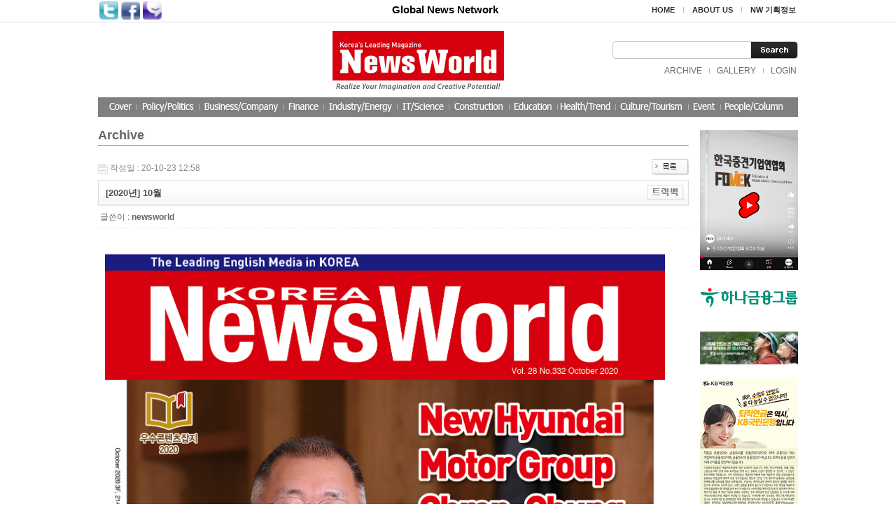

--- FILE ---
content_type: text/html; charset=euc-kr
request_url: http://www.newsworld.co.kr/board/bbs/board.php?bo_table=archive&wr_id=260&page=3
body_size: 39365
content:
<!DOCTYPE html PUBLIC "-//W3C//DTD XHTML 1.0 Transitional//EN" "http://www.w3.org/TR/xhtml1/DTD/xhtml1-transitional.dtd">
<html>
<head>

<meta http-equiv="content-type" content="text/html; charset=euc-kr">

<meta name="robots" content="index, follow">
<meta name="naver-site-verification" content="4b0ab755019d7d83fbfdfc7b65183f03837623e6"/>
<meta name="msvalidate.01" content="47E8C148951B469A77085ACF5254E03C" />
<meta name="google-site-verification" content="6Whex73ub8UShmH9GQhRK4OOLP6Hgu6LEm2z9dyOHlE" />


<meta name="Subject" content="newworld">
<meta name="title" content="newworld" />
<meta name="author" content="http://www.newsworld.co.kr">
<meta name="description" content="Korea’s leading English-language monthly committed to informing readers with latest current news about issues about Korea and the world, including economic and political news." />
<meta name="keywords" content="Korea’s leading English-language monthly committed to informing readers with latest current news about issues about Korea and the world, including economic and political news." />

<meta property="og:title" content="newworld" />
<meta property="og:url" content="http://www.newsworld.co.kr" />
<meta property="og:type" content="website">
<meta property="og:description" content="Korea’s leading English-language monthly committed to informing readers with latest current news about issues about Korea and the world, including economic and political news." />
<meta property="og:site_name" content="newworld" />

<link rel="canonical" href="http://www.newsworld.co.kr" />



<title>newworld</title>

<link rel="stylesheet" href="../style.css" type="text/css">
<link rel="stylesheet" href="../aceLib/css/custom.style.css" type="text/css">
<link rel="stylesheet" href="http://ajax.googleapis.com/ajax/libs/jqueryui/1.8.7/themes/ui-lightness/jquery-ui.css" type="text/css" media="all" />
<!-- <link rel="stylesheet" href="../aceLib/css/ui-lightness/jquery-ui-1.9.7.custom.css" type="text/css"> -->
<meta http-equiv="X-UA-Compatible" content="IE=Edge">
</head>
<script type="text/javascript">
// 자바스크립트에서 사용하는 전역변수 선언
var g4_path      = "..";
var g4_bbs       = "bbs";
var g4_bbs_img   = "img";
var g4_url       = "http://www.newsworld.co.kr/board";
var g4_is_member = "";
var g4_is_admin  = "";
var g4_bo_table  = "archive";
var g4_sca       = "";
var g4_charset   = "euc-kr";
var g4_cookie_domain = "";
var g4_is_gecko  = navigator.userAgent.toLowerCase().indexOf("gecko") != -1;
var g4_is_ie     = navigator.userAgent.toLowerCase().indexOf("msie") != -1;
</script>
<script src="http://ajax.googleapis.com/ajax/libs/jquery/1.8.2/jquery.min.js"></script>
<!-- <script type="text/javascript" src="../aceLib/js/jquery-ui-1.8.7.custom.min.js"></script> -->
<script type="text/javascript" src="http://code.jquery.com/ui/1.9.1/jquery-ui.min.js"></script>
<script type="text/javascript" src="../aceLib/js/jquery.ui.datepicker-ko.js"></script>
<script type="text/javascript" src="../aceLib/js/jquery.ui.datepicker-ko.js"></script>
<script type="text/javascript" src="../aceLib/js/DateTimePicker.js"></script>
<script type="text/javascript" src="../js/common.js"></script>
<body topmargin="0" leftmargin="0" >
<a name="g4_head"></a>
		
<html>
<head>
<title>newworld</title>
<script language="Javascript" src="/template.js"></script>
<script language="Javascript" src="/url.js"></script>
<LINK REL="StyleSheet" HREF="/template.css" type="text/css">
</head>
<body>
<table width="100%" border="0" cellspacing="0" cellpadding="0">
<tr>
<td height="31" style="border-bottom:1px solid #e1e1e1">
        

	<table border="0" cellpadding="0" cellspacing="0" width="1000" align="center">
	<tr>
	<td>
		<table cellpadding="2" cellspacing="0">
		<tr>
		<td><a href="http://twitter.com/home/?status=newworld+++http%3A%2F%2Fwww.newsworld.co.kr%2Fboard%2Fbbs%2Fboard.php%3Fbo_table%3Darchive%26wr_id%3D260%26page%3D3" target="_blank"><img src="/images/main_sns_t.gif" width="27" height="26" alt="트위터"></a></td>
		<td><a href="http://www.facebook.com/sharer.php?u=http%3A%2F%2Fwww.newsworld.co.kr%2Fboard%2Fbbs%2Fboard.php%3Fbo_table%3Darchive%26wr_id%3D260%26page%3D3&t=newworld" target="_blank"><img src="/images/main_sns_f.gif" width="27" height="26" alt="페이스북"></a></td>
		<td><a href='http://me2day.net/posts/new?new_post[body]=newworld+++++++["NewsWorld":http%3A%2F%2Fwww.newsworld.co.kr%2Fboard%2Fbbs%2Fboard.php%3Fbo_table%3Darchive%26wr_id%3D260%26page%3D3+]&new_post[tags]=newworld'  target="_blank"><img src="/images/main_sns_m.gif" width="27" height="26" alt="미투데이"></a></td>
		</tr>
		</table>

	
	</td>
	<td align="center" width="100%"><div style="padding:0 0 0 110px;font-weight:bold;color:#000000;font-size:11pt">Global News Network </font></td>
	<td nowrap>
		<table border="0" cellspacing="0" cellpadding="3">
		<tr>
		<td><a href="/" style="color:#2d2d2d;font-size:8pt"><strong>HOME</strong></a></td>
		<td>&nbsp;&nbsp;<img src="/images/main_util_l.gif">&nbsp;&nbsp;</td>
		<td nowrap><a href="/board/bbs/page.php?page_=about" style="color:#2d2d2d;font-size:8pt"><strong>ABOUT US</strong></a></td>
		<td>&nbsp;&nbsp;<img src="/images/main_util_l.gif">&nbsp;&nbsp;</td>
		<td nowrap><a href="/board/bbs/page.php?page_=nw" style="color:#2d2d2d;font-size:8pt"><strong>NW 기획정보</strong></a></td>
		</tr>
		</table>
	
	</td>
	<td></td>
	</tr>
	</table>
</td>
</tr>
</table>
<table width="100%" border="0" cellspacing="0" cellpadding="0">
<tr>
<td>

	<table border="0" cellpadding="0" cellspacing="0" width="1000" align="center">
	<tr>
	<td width="50%"></td>
	<td><a href="/"><img src="/images/main_top_logo.gif"></a></td>
	<td width="50%" align="right">
	<form name="searchForm" method="get" action="/search.htm" style="margin:0px;">
		<table border="0" cellspacing="0" cellpadding="0">
		
		<tr>
		<td background="/images/main_search_bg.gif" width="198" height="25">
			<INPUT name="str" type="text" style="border:0px; width: 180px; HEIGHT: 16px;margin-left:5px"></td>
		<td><input type="image" src="/images/main_search_btn.gif" border="0"></td>
		</tr>
		
		</table>	
	</form>
		<table border="0" cellspacing="0" cellpadding="0" style="margin-top:8px">
		<tr>
		<td><style>
.pro_han {font-family:arial;font-size:9pt}
</style>

<table cellpadding="2" cellspacing="0">
<tr>
	<td><a href="/board/bbs/board.php?bo_table=archive">ARCHIVE</a></td>
	<td>&nbsp;&nbsp;<img src="/images/main_util_l.gif">&nbsp;&nbsp;</td>
	<td><a href="/board/bbs/board.php?bo_table=gallery">GALLERY</a></td>
	<td>&nbsp;&nbsp;<img src="/images/main_util_l.gif">&nbsp;&nbsp;</td>
	<td nowrap><a href="../bbs/login.php"><font style="font-size:9pt;color:#666666" class="pro_han">LOGIN</font></a></td>
<!--	
	<td>&nbsp;&nbsp;<img src="/images/main_util_l.gif">&nbsp;&nbsp;</td>
	<td nowrap><a href="../bbs/register.php"><font style="font-size:9pt;color:#666666" class="pro_han">JOIN</font></a></td>
-->
</tr>
</table>
</td>
		</tr>
		</table>
		

	</td>
	</tr>
	</table>		
	<table cellpadding="0" cellspacing="0" width="1000" align="center">
	<tr>
	<td><a href="javascript:cover();void(0);"><img src="/images/main_nav_cover.gif"></a></td>
	<td onMouseOver="showMenu('menu1','','show')" onMouseOut="showMenu('menu1','','hide')"><a href="javascript:policy();void(0);"><img src="/images/main_nav_01.gif" id="ss1" onMouseOver="this.src='/images/main_nav_01.gif'" onMouseOut="this.src='/images/main_nav_01.gif'"></a></td>
	<td onMouseOver="showMenu('menu2','','show');" onMouseOut="showMenu('menu2','','hide')"><a href="javascript:business();void(0);"><img src="/images/main_nav_02.gif" id="ss2" onMouseOver="this.src='/images/main_nav_02.gif'" onMouseOut="this.src='/images/main_nav_02.gif'"></a></td>
	<td onMouseOver="showMenu('menu3','','show');" onMouseOut="showMenu('menu3','','hide')"><a href="javascript:economy();void(0);"><img src="/images/main_nav_03.gif" id="ss3" onMouseOver="this.src='/images/main_nav_03.gif'" onMouseOut="this.src='/images/main_nav_03.gif'"></a></td>
	<td onMouseOver="showMenu('menu4','','show');" onMouseOut="showMenu('menu4','','hide')"><a href="javascript:industry();void(0);"><img src="/images/main_nav_04.gif" id="ss4" onMouseOver="this.src='/images/main_nav_04.gif'" onMouseOut="this.src='/images/main_nav_04.gif'"></a></td>
	<td onMouseOver="showMenu('menu5','','show');" onMouseOut="showMenu('menu5','','hide')"><a href="javascript:it();void(0);"><img src="/images/main_nav_05.gif" id="ss5" onMouseOver="this.src='/images/main_nav_05.gif'" onMouseOut="this.src='/images/main_nav_05.gif'"></a></td>
	<td onMouseOver="showMenu('menu6','','show');" onMouseOut="showMenu('menu6','','hide')"><a href="javascript:construction();void(0);"><img src="/images/main_nav_06.gif" id="ss6" onMouseOver="this.src='/images/main_nav_06.gif'" onMouseOut="this.src='/images/main_nav_06.gif'"></a></td>
	<td onMouseOver="showMenu('menu7','','show');" onMouseOut="showMenu('menu7','','hide')"><a href="javascript:education();void(0);"><img src="/images/main_nav_07.gif" id="ss7" onMouseOver="this.src='/images/main_nav_07.gif'" onMouseOut="this.src='/images/main_nav_07.gif'"></a></td>
	<td onMouseOver="showMenu('menu8','','show');" onMouseOut="showMenu('menu8','','hide')"><a href="javascript:health();void(0);"><img src="/images/main_nav_08.gif" id="ss8" onMouseOver="this.src='/images/main_nav_08.gif'" onMouseOut="this.src='/images/main_nav_08.gif'"></a></td>
	<td onMouseOver="showMenu('menu9','','show');" onMouseOut="showMenu('menu9','','hide')"><a href="javascript:culture();void(0);"><img src="/images/main_nav_09.gif" id="ss9" onMouseOver="this.src='/images/main_nav_09.gif'" onMouseOut="this.src='/images/main_nav_09.gif'"></a></td>
	<td onMouseOver="showMenu('menu10','','show');" onMouseOut="showMenu('menu10','','hide')"><a href="javascript:events();void(0);"><img src="/images/main_nav_10.gif" id="ss10" onMouseOver="this.src='/images/main_nav_10.gif'" onMouseOut="this.src='/images/main_nav_10.gif'"></a></td>
	<td onMouseOver="showMenu('menu11','','show');" onMouseOut="showMenu('menu11','','hide')"><a href="javascript:people();void(0);"><img src="/images/main_nav_11.gif" id="ss11" onMouseOver="this.src='/images/main_nav_11.gif'" onMouseOut="this.src='/images/main_nav_11.gif'"></a></td>
	</tr>
	<tr>
	<td colspan="12" height="19" style="position:relative">	
		<div id="menu2" class="sub_menu" style="position:relative;display:none;z-index:1;left:144px;top:-10px;" onMouseOver="showMenu('menu2','','show')" onMouseOut="showMenu('menu2','','hide')"> 
		<div style="position:absolute" id="menu2">
		<table border="0" cellspacing="0" cellpadding="0">
		<tr>
				
		</tr>
		</table>
		</div>
		</div>
	
		<div id="menu4" class="sub_menu" style="position:relative;display:none;z-index:1;left:273px;top:-10px;" onMouseOver="showMenu('menu4','','show')" onMouseOut="showMenu('menu4','','hide')"> 
		<div style="position:absolute">
		<table border="0" cellspacing="0" cellpadding="0">
		<tr>
				
		</tr>
		</table>
		</div>
		</div>
	
		<div id="menu5" class="sub_menu" style="position:relative;display:none;z-index:1;left:367px;top:-10px;" onMouseOver="showMenu('menu5','','show')" onMouseOut="showMenu('menu5','','hide')"> 
		<div style="position:absolute">
		<table border="0" cellspacing="0" cellpadding="0">
		<tr>
				
		</tr>
		</table>
		</div>
		</div>

		<div id="menu6" class="sub_menu" style="position:relative;display:none;z-index:1;left:432px;top:-10px;" onMouseOver="showMenu('menu6','','show')" onMouseOut="showMenu('menu6','','hide')"> 
		<div style="position:absolute">
		<table border="0" cellspacing="0" cellpadding="0">
		<tr>
				
		</tr>
		</table>
		</div>
		</div>

		<div id="menu7" class="sub_menu" style="position:relative;display:none;z-index:1;left:520px;top:-10px;" onMouseOver="showMenu('menu7','','show')" onMouseOut="showMenu('menu7','','hide')"> 
		<div style="position:absolute;">
		<table border="0" cellspacing="0" cellpadding="0">
		<tr>
				
		</tr>
		</table>
		</div>
		</div>

		<div id="menu8" class="sub_menu" style="position:relative;display:none;z-index:1;left:537px;top:-10px;" onMouseOver="showMenu('menu8','','show')" onMouseOut="showMenu('menu8','','hide')"> 
		<div style="position:absolute">
		<table border="0" cellspacing="0" cellpadding="0">
		<tr>
				
		</tr>
		</table>
		</div>
		</div>

		<div id="menu9" class="sub_menu" style="position:absolute;display:none;z-index:1;left:734px;top:-10px;" onMouseOver="showMenu('menu9','','show')" onMouseOut="showMenu('menu9','','hide')"> 
		<div style="position:absolute">
		<table border="0" cellspacing="0" cellpadding="0">
		<tr>
		<td></td>
		</tr>
		</table>
		</div>
		</div>

	</td>
	</tr>
	</table>


</td>
</tr>
</table>

<script type="text/javascript">
<!--
	var _m = '';
	var _s = '';
	var m_menu = 'menu'+_m;
	var menuTimeout;
	if(_m) {
		showMenu(m_menu,'','show');
	}

	function showMenu(menu, dd, status) {
		var def_num1 = _m;
		var def_num2 = _s;
		var num = menu.replace('menu','');

		if(status == 'show') {
			$('.sub_menu').each(function() {
				var main_num = $(this).attr('id').replace('menu','');
				$(this).hide();
			});
			$('#menu'+num).show();
			clearTimeout(menuTimeout);
		} else if(status == 'hide') {
			menuTimeout = setTimeout(function() {
				$('#'+menu).hide();	
			},100);
			/*
			$('.sub_menu').each(function(obj) {
				$(this).hide();
			});
*/
			if(def_num1) {
				$('#menu'+def_num1).show();
			}
		}
	}
//-->
</script><table width="1000" border="0" cellspacing="0" cellpadding="0" align="center">
<tr valign="top">
<td>

<div><font size="4"><strong>Archive</strong></font></div>
<hr /><script type="text/javascript" src="../js/sideview.js"></script>
<script type='text/javascript' src='../js/ajax.js'></script><div style="height:12px; line-height:1px; font-size:1px;">&nbsp;</div>

<!-- 게시글 보기 시작 -->
<table width="100%" align="center" cellpadding="0" cellspacing="0"><tr><td>


<div style="clear:both; height:30px;">
    <div style="float:left; margin-top:6px;">
    <img src="../skin/board/archive/img/icon_date.gif" align=absmiddle border='0'>
    <span style="color:#888888;">작성일 : 20-10-23 12:58</span>
    </div>

    <!-- 링크 버튼 -->
    <div style="float:right;">
            
        <a href="./board.php?bo_table=archive&page=3"><img src='../skin/board/archive/img/btn_list.gif' border='0' align='absmiddle'></a>                         </div>
</div>

<div style="border:1px solid #ddd; clear:both; height:34px; background:url(../skin/board/archive/img/title_bg.gif) repeat-x;">
    <table border=0 cellpadding=0 cellspacing=0 width=100%>
    <tr>
        <td style="padding:8px 0 0 10px;">
            <div style="color:#505050; font-size:13px; font-weight:bold; word-break:break-all;">
            [2020년]             10월            </div>
        </td>
        <td align="right" style="padding:6px 6px 0 0;" width=120>
                        <a href="javascript:trackback_send_server('http://www.newsworld.co.kr/board/bbs/tb.php/archive/260');" style="letter-spacing:0;" title='주소 복사'><img src="../skin/board/archive/img/btn_trackback.gif" border='0' align="absmiddle"></a>        </td>
    </tr>
    </table>
</div>
<div style="height:3px; background:url(../skin/board/archive/img/title_shadow.gif) repeat-x; line-height:1px; font-size:1px;"></div>


<table border=0 cellpadding=0 cellspacing=0 width=100%>
<tr>
    <td height=30 background="../skin/board/archive/img/view_dot.gif" style="color:#888;">
        <div style="float:left;">
        &nbsp;글쓴이 : 
        <span class='member'>newsworld</span>        </div>
        <div style="float:right;">

                        &nbsp;
        </div>
    </td>
</tr>

<tr> 
    <td height="150" style="word-break:break-all; padding:10px;">
        <img src='../data/file/archive/765775673_pb2E4qPo_B4BABDBABFF9B5E5-10BFF9C8A3.jpg' name='target_resize_image[]' onclick='image_window(this);' style='cursor:pointer;' title=''><p>
        <!-- 내용 출력 -->
        <span id="writeContents"></span>
        
                <!-- 테러 태그 방지용 --></xml></xmp><a href=""></a><a href=''></a>

        
        
</td>
</tr>
</table>
<br>

<script type='text/javascript'> var md5_norobot_key = 'd41d8cd98f00b204e9800998ecf8427e'; </script>
<script type="text/javascript">
// 글자수 제한
var char_min = parseInt(0); // 최소
var char_max = parseInt(0); // 최대
</script>


<!-- 코멘트 리스트 -->
<div id="commentContents">
</div>
<!-- 코멘트 리스트 -->


<script type='text/javascript' src='../js/md5.js'></script>

<div style="height:1px; line-height:1px; font-size:1px; background-color:#ddd; clear:both;">&nbsp;</div>

<div style="clear:both; height:43px;">
    <div style="float:left; margin-top:10px;">
            </div>

    <!-- 링크 버튼 -->
    <div style="float:right; margin-top:10px;">
            
        <a href="./board.php?bo_table=archive&page=3"><img src='../skin/board/archive/img/btn_list.gif' border='0' align='absmiddle'></a>                         </div>
</div>

<div style="height:2px; line-height:1px; font-size:1px; background-color:#dedede; clear:both;">&nbsp;</div>

</td></tr></table><br>

<script type="text/javascript">
function file_download(link, file) {
        document.location.href=link;
}
</script>

<script type="text/javascript" src="../js/board.js"></script>
<script type="text/javascript">
window.onload=function() {
    resizeBoardImage(800);
    drawFont();
}
</script>
<!-- 게시글 보기 끝 -->

<style>
.board_top { clear:both; }

.board_button { clear:both; margin:10px 0 0 0; }

.board_page { clear:both; text-align:center; margin:3px 0 0 0; }
.board_page a:link { color:#777; }

.board_search { text-align:center; margin:10px 0 0 0; }
.board_search .stx { height:21px; border:1px solid #9A9A9A; border-right:1px solid #D8D8D8; border-bottom:1px solid #D8D8D8; }
</style>

<!-- 게시판 목록 시작 -->
<table width="100%" align="center" cellpadding="0" cellspacing="0"><tr><td>

    <!-- 분류 셀렉트 박스, 게시물 몇건, 관리자화면 링크 -->
    <div class="board_top">
        <div style="float:left;">
            <form name="fcategory" method="get" style="margin:0px;">
                        <select name=sca onchange="location='./board.php?bo_table=archive&sca='+this.value;">
            <option value=''>전체</option>
            <option value='2026년'>2026년</option>
<option value='2025년'>2025년</option>
<option value='2024년'>2024년</option>
<option value='2023년'>2023년</option>
<option value='2022년'>2022년</option>
<option value='2021년'>2021년</option>
<option value='2020년'>2020년</option>
            </select>
                        <a href='/board/bbs/board.php?bo_table=archive&sop=and&sst=wr_good&sod=desc&sfl=&stx=&page=3'>추천순</a>
            |
            <a href='/board/bbs/board.php?bo_table=archive&sop=and&sst=wr_hit&sod=desc&sfl=&stx=&page=3'>조회순</a>
            |
            <a href='/board/bbs/board.php?bo_table=archive&sop=and&sst=wr_comment&sod=desc&sfl=&stx=&page=3'>코멘트순</a>
                        </form>
        </div>
        <div style="float:right;">
            <img src="../skin/board/archive/img/icon_total.gif" align="absmiddle" border='0'>
            <span style="color:#888888; font-weight:bold;">Total 145</span>
                                </div>
    </div>

    <form name="fboardlist" method="post">
    <input type='hidden' name='bo_table' value='archive'>
    <input type='hidden' name='sfl'  value=''>
    <input type='hidden' name='stx'  value=''>
    <input type='hidden' name='spt'  value=''>
    <input type='hidden' name='page' value='3'>
    <input type='hidden' name='sw'   value=''>

    <table width=100% cellpadding=0 cellspacing=0>
    <tr><td colspan='4' height=5></td></tr>
    <tr><td colspan='4' height=2 bgcolor=#eaeaea></td></tr>
    <tr> 
    <td width='25%' valign=bottom style='word-break:break-all; padding:3px;'><table align=center><tr><td height=5></td></tr><tr><td align=center><div style='float:left; border:1px solid #ccc; background:#fff; padding:4px; font-size:0; line-height:0;'><a href='../bbs/board.php?bo_table=archive&wr_id=287&page=3'><img src="../data/file/archive/thumbs/981096763_rtnqPFMw_B4BABDBABFF9B5E5-1BFF9C8A3.jpg" width="130" height="170" border="0" alt="1월호" align="" /></a></div></td></tr><tr><td align=center class=lh><font style='display:block; overflow:hidden; width:100%'><a href='../bbs/board.php?bo_table=archive&sca=2023%B3%E2'>2023년</a> <a href='../bbs/board.php?bo_table=archive&wr_id=287&page=3'><span >1월호</span></a></font><a href='' target='_blank'>PDF보기</a></font></td></tr></table></td>
<td width='25%' valign=bottom style='word-break:break-all; padding:3px;'><table align=center><tr><td height=5></td></tr><tr><td align=center><div style='float:left; border:1px solid #ccc; background:#fff; padding:4px; font-size:0; line-height:0;'><a href='../bbs/board.php?bo_table=archive&wr_id=286&page=3'><img src="../data/file/archive/thumbs/981096763_2NCsrxPm_B4BABDBABFF9B5E5_12BFF9C8A3.jpg" width="130" height="170" border="0" alt="12월호" align="" /></a></div></td></tr><tr><td align=center class=lh><font style='display:block; overflow:hidden; width:100%'><a href='../bbs/board.php?bo_table=archive&sca=2022%B3%E2'>2022년</a> <a href='../bbs/board.php?bo_table=archive&wr_id=286&page=3'><span >12월호</span></a></font><a href='' target='_blank'>PDF보기</a></font></td></tr></table></td>
<td width='25%' valign=bottom style='word-break:break-all; padding:3px;'><table align=center><tr><td height=5></td></tr><tr><td align=center><div style='float:left; border:1px solid #ccc; background:#fff; padding:4px; font-size:0; line-height:0;'><a href='../bbs/board.php?bo_table=archive&wr_id=285&page=3'><img src="../data/file/archive/thumbs/981096763_Tli74QpW_B4BABDBABFF9B5E5-11BFF9C8A3.jpg" width="130" height="170" border="0" alt="11월호" align="" /></a></div></td></tr><tr><td align=center class=lh><font style='display:block; overflow:hidden; width:100%'><a href='../bbs/board.php?bo_table=archive&sca=2022%B3%E2'>2022년</a> <a href='../bbs/board.php?bo_table=archive&wr_id=285&page=3'><span >11월호</span></a></font><a href='' target='_blank'>PDF보기</a></font></td></tr></table></td>
<td width='25%' valign=bottom style='word-break:break-all; padding:3px;'><table align=center><tr><td height=5></td></tr><tr><td align=center><div style='float:left; border:1px solid #ccc; background:#fff; padding:4px; font-size:0; line-height:0;'><a href='../bbs/board.php?bo_table=archive&wr_id=284&page=3'><img src="../data/file/archive/thumbs/2038463387_SQsZOy3u_B4BABDBABFF9B5E5_10BFF9C8A3.jpg" width="130" height="170" border="0" alt="10월" align="" /></a></div></td></tr><tr><td align=center class=lh><font style='display:block; overflow:hidden; width:100%'><a href='../bbs/board.php?bo_table=archive&sca=2022%B3%E2'>2022년</a> <a href='../bbs/board.php?bo_table=archive&wr_id=284&page=3'><span >10월</span></a></font><a href='' target='_blank'>PDF보기</a></font></td></tr></table></td>
</tr><tr><td width='25%' valign=bottom style='word-break:break-all; padding:3px;'><table align=center><tr><td height=5></td></tr><tr><td align=center><div style='float:left; border:1px solid #ccc; background:#fff; padding:4px; font-size:0; line-height:0;'><a href='../bbs/board.php?bo_table=archive&wr_id=283&page=3'><img src="../data/file/archive/thumbs/981096763_KuMAtFaR_B4BABDBABFF9B5E5-9BFF9C8A3.jpg" width="130" height="170" border="0" alt="9월호" align="" /></a></div></td></tr><tr><td align=center class=lh><font style='display:block; overflow:hidden; width:100%'><a href='../bbs/board.php?bo_table=archive&sca=2022%B3%E2'>2022년</a> <a href='../bbs/board.php?bo_table=archive&wr_id=283&page=3'><span >9월호</span></a></font><a href='' target='_blank'>PDF보기</a></font></td></tr></table></td>
<td width='25%' valign=bottom style='word-break:break-all; padding:3px;'><table align=center><tr><td height=5></td></tr><tr><td align=center><div style='float:left; border:1px solid #ccc; background:#fff; padding:4px; font-size:0; line-height:0;'><a href='../bbs/board.php?bo_table=archive&wr_id=282&page=3'><img src="../data/file/archive/thumbs/981096763_1QZ29TtW_B4BABDBABFF9B5E5-8BFF9C8A3.jpg" width="130" height="170" border="0" alt="8월호" align="" /></a></div></td></tr><tr><td align=center class=lh><font style='display:block; overflow:hidden; width:100%'><a href='../bbs/board.php?bo_table=archive&sca=2022%B3%E2'>2022년</a> <a href='../bbs/board.php?bo_table=archive&wr_id=282&page=3'><span >8월호</span></a></font><a href='' target='_blank'>PDF보기</a></font></td></tr></table></td>
<td width='25%' valign=bottom style='word-break:break-all; padding:3px;'><table align=center><tr><td height=5></td></tr><tr><td align=center><div style='float:left; border:1px solid #ccc; background:#fff; padding:4px; font-size:0; line-height:0;'><a href='../bbs/board.php?bo_table=archive&wr_id=281&page=3'><img src="../data/file/archive/thumbs/2038463387_FLudvM3D_B4BABDBABFF9B5E5-7BFF9C8A3.jpg" width="130" height="170" border="0" alt="7월" align="" /></a></div></td></tr><tr><td align=center class=lh><font style='display:block; overflow:hidden; width:100%'><a href='../bbs/board.php?bo_table=archive&sca=2022%B3%E2'>2022년</a> <a href='../bbs/board.php?bo_table=archive&wr_id=281&page=3'><span >7월</span></a></font><a href='' target='_blank'>PDF보기</a></font></td></tr></table></td>
<td width='25%' valign=bottom style='word-break:break-all; padding:3px;'><table align=center><tr><td height=5></td></tr><tr><td align=center><div style='float:left; border:1px solid #ccc; background:#fff; padding:4px; font-size:0; line-height:0;'><a href='../bbs/board.php?bo_table=archive&wr_id=280&page=3'><img src="../data/file/archive/thumbs/2038463387_IBNdnMOr_B4BABDBABFF9B5E5_6BFF9C8A3.jpg" width="130" height="170" border="0" alt="6월" align="" /></a></div></td></tr><tr><td align=center class=lh><font style='display:block; overflow:hidden; width:100%'><a href='../bbs/board.php?bo_table=archive&sca=2022%B3%E2'>2022년</a> <a href='../bbs/board.php?bo_table=archive&wr_id=280&page=3'><span >6월</span></a></font><a href='' target='_blank'>PDF보기</a></font></td></tr></table></td>
</tr><tr><td width='25%' valign=bottom style='word-break:break-all; padding:3px;'><table align=center><tr><td height=5></td></tr><tr><td align=center><div style='float:left; border:1px solid #ccc; background:#fff; padding:4px; font-size:0; line-height:0;'><a href='../bbs/board.php?bo_table=archive&wr_id=279&page=3'><img src="../data/file/archive/thumbs/981096763_UElH3ekz_B4BABDBABFF9B5E5-5BFF9C8A3.jpg" width="130" height="170" border="0" alt="5월" align="" /></a></div></td></tr><tr><td align=center class=lh><font style='display:block; overflow:hidden; width:100%'><a href='../bbs/board.php?bo_table=archive&sca=2022%B3%E2'>2022년</a> <a href='../bbs/board.php?bo_table=archive&wr_id=279&page=3'><span >5월</span></a></font><a href='' target='_blank'>PDF보기</a></font></td></tr></table></td>
<td width='25%' valign=bottom style='word-break:break-all; padding:3px;'><table align=center><tr><td height=5></td></tr><tr><td align=center><div style='float:left; border:1px solid #ccc; background:#fff; padding:4px; font-size:0; line-height:0;'><a href='../bbs/board.php?bo_table=archive&wr_id=278&page=3'><img src="../data/file/archive/thumbs/981096763_V08OhbdL_B4BABDBABFF9B5E5-4BFF9C8A3.jpg" width="130" height="170" border="0" alt="4월" align="" /></a></div></td></tr><tr><td align=center class=lh><font style='display:block; overflow:hidden; width:100%'><a href='../bbs/board.php?bo_table=archive&sca=2022%B3%E2'>2022년</a> <a href='../bbs/board.php?bo_table=archive&wr_id=278&page=3'><span >4월</span></a></font><a href='' target='_blank'>PDF보기</a></font></td></tr></table></td>
<td width='25%' valign=bottom style='word-break:break-all; padding:3px;'><table align=center><tr><td height=5></td></tr><tr><td align=center><div style='float:left; border:1px solid #ccc; background:#fff; padding:4px; font-size:0; line-height:0;'><a href='../bbs/board.php?bo_table=archive&wr_id=277&page=3'><img src="../data/file/archive/thumbs/981096763_3KXA97QR_B4BABDBABFF9B5E5-3BFF9C8A3.jpg" width="130" height="170" border="0" alt="3월" align="" /></a></div></td></tr><tr><td align=center class=lh><font style='display:block; overflow:hidden; width:100%'><a href='../bbs/board.php?bo_table=archive&sca=2022%B3%E2'>2022년</a> <a href='../bbs/board.php?bo_table=archive&wr_id=277&page=3'><span >3월</span></a></font><a href='' target='_blank'>PDF보기</a></font></td></tr></table></td>
<td width='25%' valign=bottom style='word-break:break-all; padding:3px;'><table align=center><tr><td height=5></td></tr><tr><td align=center><div style='float:left; border:1px solid #ccc; background:#fff; padding:4px; font-size:0; line-height:0;'><a href='../bbs/board.php?bo_table=archive&wr_id=276&page=3'><img src="../data/file/archive/thumbs/981096763_U1al94x5_B4BABDBABFF9B5E5-2BFF9C8A3.jpg" width="130" height="170" border="0" alt="2월" align="" /></a></div></td></tr><tr><td align=center class=lh><font style='display:block; overflow:hidden; width:100%'><a href='../bbs/board.php?bo_table=archive&sca=2022%B3%E2'>2022년</a> <a href='../bbs/board.php?bo_table=archive&wr_id=276&page=3'><span >2월</span></a></font><a href='' target='_blank'>PDF보기</a></font></td></tr></table></td>
    </tr>
    <tr><td colspan=4 height=1 bgcolor=#E7E7E7></td></tr>

        <tr><td colspan=4 bgcolor=#eaeaea height=1>
    </table>
    </form>

    <div class="board_button">
        <div style="float:left;">
                        </div>

        <div style="float:right;">
                </div>
    </div>

    <!-- 페이지 -->
    <div class="board_page">
                        <a href='./board.php?bo_table=archive&page=3&page=1'><img src='../skin/board/archive/img/page_begin.gif' border='0' align='absmiddle' title='처음'></a> &nbsp;<a href='./board.php?bo_table=archive&page=3&page=1'><span>1</span></a> &nbsp;<a href='./board.php?bo_table=archive&page=3&page=2'><span>2</span></a> &nbsp;<b><span style="color:#4D6185; font-size:12px; text-decoration:underline;">3</span></b>  &nbsp;<a href='./board.php?bo_table=archive&page=3&page=4'><span>4</span></a> &nbsp;<a href='./board.php?bo_table=archive&page=3&page=5'><span>5</span></a> &nbsp;<a href='./board.php?bo_table=archive&page=3&page=6'><span>6</span></a> &nbsp;<a href='./board.php?bo_table=archive&page=3&page=7'><span>7</span></a> &nbsp;<a href='./board.php?bo_table=archive&page=3&page=8'><span>8</span></a> &nbsp;<a href='./board.php?bo_table=archive&page=3&page=9'><span>9</span></a> &nbsp;<a href='./board.php?bo_table=archive&page=3&page=10'><span>10</span></a> &nbsp;<a href='./board.php?bo_table=archive&page=3&page=11'><img src='../skin/board/archive/img/page_next.gif' border='0' align='absmiddle' title='다음'></a> &nbsp;<a href='./board.php?bo_table=archive&page=3&page=13'><img src='../skin/board/archive/img/page_end.gif' border='0' align='absmiddle' title='맨끝'></a>            </div>

    <!-- 검색 -->
    <div class="board_search">
        <form name="fsearch" method="get">
        <input type="hidden" name="bo_table" value="archive">
        <input type="hidden" name="sca"      value="">
        <select name="sfl">
            <option value="wr_subject">제목</option>
            <option value="wr_content">내용</option>
            <option value="wr_subject||wr_content">제목+내용</option>
            <option value="mb_id,1">회원아이디</option>
            <option value="mb_id,0">회원아이디(코)</option>
            <option value="wr_name,1">글쓴이</option>
            <option value="wr_name,0">글쓴이(코)</option>
        </select>
        <input name="stx" class="stx" maxlength="15" itemname="검색어" required value=''>
        <input type="image" src="../skin/board/archive/img/btn_search.gif" border='0' align="absmiddle">
        <input type="radio" name="sop" value="and">and
        <input type="radio" name="sop" value="or">or
        </form>
    </div>

</td></tr></table>

<script type="text/javascript">
if ('') document.fcategory.sca.value = '';
if ('') {
    document.fsearch.sfl.value = '';

    if ('and' == 'and') 
        document.fsearch.sop[0].checked = true;

    if ('and' == 'or')
        document.fsearch.sop[1].checked = true;
} else {
    document.fsearch.sop[0].checked = true;
}
</script>

<!-- 게시판 목록 끝 -->


</td>
<td width="16"></td>
<td width="140" valign="top">
<div  ><a href="https://www.youtube.com/@FOMEK"  ><img src="../data/banner/981096763_b27c80e7_B4BABDBABFF9B5E5+B9E8B3CA+B1A4B0ED+C0CCB9CCC1F6.png" border=0 style="cursor" width='140' height='200'></a></div><div style="margin-top:10px;" ><a href="http://www.hanafn.com/"  ><img src="../data/banner/981096763_1cdad08b_C7CFB3AA.jpg" border=0 style="cursor" width='140' height='58'></a></div><div style="margin-top:10px;" ><a href="https://www.khnp.co.kr/main/index.do"  ><img src="../data/banner/981096763_b02dce96_300_100_1+28129.jpg" border=0 style="cursor" width='140' height='66'></a></div><div style="margin-top:10px;" ><a href="https://okbfex.kbstar.com/quics?page=C019575#loading"  ><img src="../data/banner/981096763_4dcefcf7_KBB1B9B9CEC0BAC7E0_C5F0C1F7BFACB1DD+5B140X2005DBCF6C1A4.jpg" border=0 style="cursor" width='140' height='200'></a></div><div style="margin-top:10px;" ><a href="https://www.doosanenerbility.com/kr"  ><img src="../data/banner/981096763_a70aa5bb_Doosan_Logo.jpg" border=0 style="cursor" width='140' height='73'></a></div><div style="margin-top:10px;" ><a href="https://www.poscoenc.com:446/ko/main.aspx"  ><img src="../data/banner/981096763_e80de2ce_02_POSCO+E26C+28Korean29.jpg" border=0 style="cursor" width='140' height='73'></a></div><div style="margin-top:10px;" ><a href="https://www.lottewellfood.com/"  ><img src="../data/banner/981096763_2844a0f8_CI_B1B9B9AE28C1C2BFECC1B6C7D529_rgb-01.jpg" border=0 style="cursor" width='140' height='60'></a></div><div style="margin-top:10px;" ><a href="https://www.samsungsds.com/kr/meeting/brity_meeting.html"  ><img src="../data/banner/981096763_bb45fd63_BBEFBCBASDS+Brity+Meeting_140x170px.jpg" border=0 style="cursor" width='140' height='170'></a></div><div style="margin-top:10px;" ><a href="https://www.kaist.ac.kr/kr/"  ><img src="../data/banner/981096763_5474d0f2_KAIST_logo-01.jpg" border=0 style="cursor" width='140' height='85'></a></div><div style="margin-top:10px;" ><a href="https://www.lh.or.kr/index.es?sid=a1"  ><img src="../data/banner/981096763_63de6c6e_LH_B9E8B3CA-01.jpg" border=0 style="cursor" width='140' height='85'></a></div><div style="margin-top:10px;" ><a href="https://www.nhis.or.kr/nhis/index.do"  ><img src="../data/banner/981096763_b7dbde9b_BABBC0CEC8AEC0CEB0ADC8ADC1A6B5B5_B9E8B3CA_250x250.jpg" border=0 style="cursor" width='140' height='140'></a></div><div style="margin-top:10px;" ><a href="https://www.hd-hyundaioilbank.co.kr/main/index.do"  ><img src="../data/banner/981096763_1d5f242b_HDC7F6B4EBBFC0C0CFB9F0C5A9_B7CEB0ED.png" border=0 style="cursor" width='140' height='60'></a></div><div style="margin-top:10px;" ><a href="https://www.doosan.com/kr"  ><img src="../data/banner/981096763_c9abe32e_Doosan_Logo_RGB.png" border=0 style="cursor" width='140' height='55'></a></div><div style="margin-top:10px;" ><a href="https://www.iwest.co.kr/sites/iwest/index.do"  ><img src="../data/banner/981096763_8fac3f69_C7D1B1B9BCADBACEB9DFC0FC.jpg" border=0 style="cursor" width='140' height='204'></a></div><div style="margin-top:10px;" ><a href="https://www.lgchem.com/main/index"  ><img src="../data/banner/981096763_e17b5954_LGC8ADC7D0.jpg" border=0 style="cursor" width='140' height='87'></a></div><div style="margin-top:10px;" ><a href="https://www.lgensol.com/kr/index"  ><img src="../data/banner/981096763_b93a7967_BFECC1D6BEC8_B9E8B3CA_BCBCB7CEC7FC_140-200.jpg" border=0 style="cursor" width='140' height='200'></a></div><div style="margin-top:10px;" ><a href="https://www.lguplus.com/mobile/plan/addon/addon-life/LRZ1002380"  ><img src="../data/banner/981096763_2467410a_B4BABDBABFF9B5E5+140-117.jpg" border=0 style="cursor" width='140' height='117'></a></div><div style="margin-top:10px;" ><a href="https://www.kbfg.com/kor/pr/press/view.htm?CONTENT=14810&B=8&QUERY=list.htm%3F"  ><img src="../data/banner/981096763_529410d4_KBB9AEC8AD140X200.gif" border=0 style="cursor" width='140' height='200'></a></div><div style="margin-top:10px;" ><a href="https://www.npsonair.kr/landing/survey_learn/"  ><img src="../data/banner/981096763_aa3df3c2_B1A4B0ED+BDC3BEC8+28229.jpg" border=0 style="cursor" width='140' height='140'></a></div></td>
</tr>
</table><br /><br />
<div style="background-color:#f2f2f2">
<table width="1000" border="0" cellspacing="0" cellpadding="0" align="center">
<tr>
<td><img src="/images/main_bottom_logo.gif"></td>
<td width="100%" align="left" style="padding:0 0 0 20px">
	<table border="0" cellspacing="0" cellpadding="3">
	<tr>
	<td><a href="/board/bbs/write.php?bo_table=newsreq" style="color:#2a2a2a;"><strong>기사제보</strong></a></td>
	<td>&nbsp;&nbsp;<img src="/images/main_util_l.gif">&nbsp;&nbsp;</td>
	<td><a href="/board/bbs/write.php?bo_table=ad" style="color:#2a2a2a;"><strong>광고문의</strong></a></td>
	<td>&nbsp;&nbsp;<img src="/images/main_util_l.gif">&nbsp;&nbsp;</td>
	<td><a href="/board/bbs/write.php?bo_table=newsreq2" style="color:#2a2a2a;"><strong>구독신청</strong></a></td>
	<td>&nbsp;&nbsp;<img src="/images/main_util_l.gif">&nbsp;&nbsp;</td>
	<td><a href="/board/bbs/write.php?bo_table=trans" style="color:#2a2a2a;"><strong>번역의뢰</strong></a></td>
	<td>&nbsp;&nbsp;<img src="/images/main_util_l.gif">&nbsp;&nbsp;</td>
	<td><a href="/board/bbs/write.php?bo_table=busi" style="color:#2a2a2a;"><strong>업무제휴</strong></a></td>
	<td>&nbsp;&nbsp;<img src="/images/main_util_l.gif">&nbsp;&nbsp;</td>
	<td><a href="/board/bbs/write.php?bo_table=pr" style="color:#2a2a2a;"><strong>PR대행</strong></a></td>
	<td>&nbsp;&nbsp;<img src="/images/main_util_l.gif">&nbsp;&nbsp;</td>
	<td><a href="/board/bbs/board.php?bo_table=news" style="color:#2a2a2a;"><strong>보도자료</strong></a></td>
	<td>&nbsp;&nbsp;<img src="/images/main_util_l.gif">&nbsp;&nbsp;</td>
	<td><a href="/board/bbs/board.php?bo_table=resource" style="color:#2a2a2a;"><strong>리소스 센터</strong></a></td>
	<td>&nbsp;&nbsp;<img src="/images/main_util_l.gif">&nbsp;&nbsp;</td>
	<td><a href="http://newsworld.co.kr/nw" target="_blank" style="color:#2a2a2a;"><strong>Previous Site</strong></a></td>
	</tr>
	</table>
	<span style="font-size:8pt">
Copyright(c) 2013 NewsWorld, All right reserved. / 3f, 214, Dasan-ro, Jung-gu, Seoul, Korea 100-456 / http//www.newsworld.co.kr<br>
If you have any question or suggestion, please cuntact us by email: news5028@hanmail.net or call 82-2-2235-6114 / Fax : 82-2-2235-8864<br>
홈페이지와 콘텐트 저작권은 뉴스월드에 있습니다. 
</span>
</td>
</tr>
</table>
</div></body>
</html>
<!-- 사용스킨 : archive -->
<script type="text/javascript" src="../js/wrest.js"></script>

<!-- 새창 대신 사용하는 iframe -->
<iframe width=0 height=0 name='hiddenframe' style='display:none;'></iframe>


</body>
</html>
